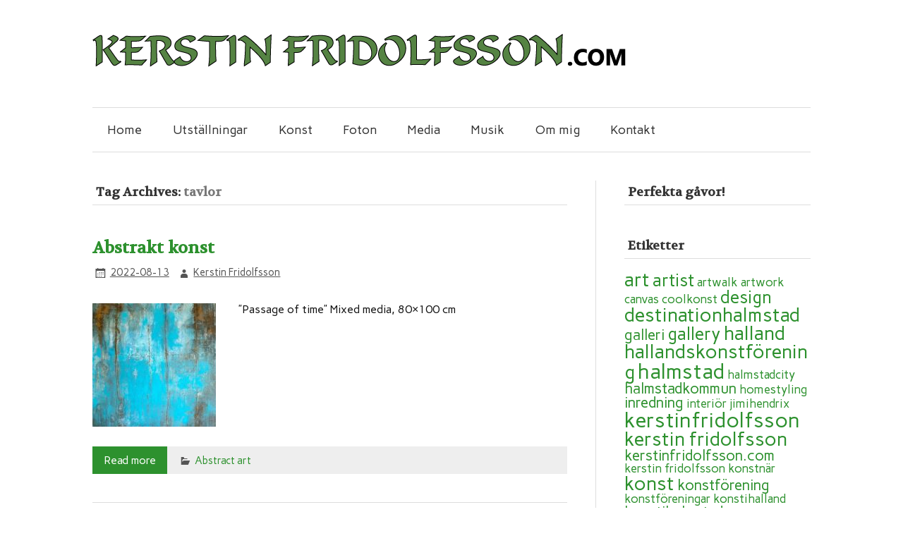

--- FILE ---
content_type: text/html; charset=UTF-8
request_url: http://kerstinfridolfsson.com/tag/tavlor
body_size: 8070
content:
<!DOCTYPE html><!-- HTML 5 -->
<html lang="sv-SE">

<head>
<meta charset="UTF-8" />
<meta name="viewport" content="width=device-width, initial-scale=1">
<title>tavlor | </title>
<link rel="profile" href="http://gmpg.org/xfn/11" />
<link rel="pingback" href="http://kerstinfridolfsson.com/xmlrpc.php" />

<!--[if lt IE 9]>
<script src="http://kerstinfridolfsson.com/wp-content/themes/zeeflow/js/html5.js" type="text/javascript"></script>
<![endif]-->
<meta name='robots' content='max-image-preview:large' />
<link rel='dns-prefetch' href='//secure.gravatar.com' />
<link rel='dns-prefetch' href='//fonts.googleapis.com' />
<link rel='dns-prefetch' href='//v0.wordpress.com' />
<link rel="alternate" type="application/rss+xml" title=" &raquo; Webbflöde" href="http://kerstinfridolfsson.com/feed" />
<link rel="alternate" type="application/rss+xml" title=" &raquo; Kommentarsflöde" href="http://kerstinfridolfsson.com/comments/feed" />
<link rel="alternate" type="application/rss+xml" title=" &raquo; etikettflöde för tavlor" href="http://kerstinfridolfsson.com/tag/tavlor/feed" />
<script type="text/javascript">
/* <![CDATA[ */
window._wpemojiSettings = {"baseUrl":"https:\/\/s.w.org\/images\/core\/emoji\/15.0.3\/72x72\/","ext":".png","svgUrl":"https:\/\/s.w.org\/images\/core\/emoji\/15.0.3\/svg\/","svgExt":".svg","source":{"concatemoji":"http:\/\/kerstinfridolfsson.com\/wp-includes\/js\/wp-emoji-release.min.js?ver=6.6.4"}};
/*! This file is auto-generated */
!function(i,n){var o,s,e;function c(e){try{var t={supportTests:e,timestamp:(new Date).valueOf()};sessionStorage.setItem(o,JSON.stringify(t))}catch(e){}}function p(e,t,n){e.clearRect(0,0,e.canvas.width,e.canvas.height),e.fillText(t,0,0);var t=new Uint32Array(e.getImageData(0,0,e.canvas.width,e.canvas.height).data),r=(e.clearRect(0,0,e.canvas.width,e.canvas.height),e.fillText(n,0,0),new Uint32Array(e.getImageData(0,0,e.canvas.width,e.canvas.height).data));return t.every(function(e,t){return e===r[t]})}function u(e,t,n){switch(t){case"flag":return n(e,"\ud83c\udff3\ufe0f\u200d\u26a7\ufe0f","\ud83c\udff3\ufe0f\u200b\u26a7\ufe0f")?!1:!n(e,"\ud83c\uddfa\ud83c\uddf3","\ud83c\uddfa\u200b\ud83c\uddf3")&&!n(e,"\ud83c\udff4\udb40\udc67\udb40\udc62\udb40\udc65\udb40\udc6e\udb40\udc67\udb40\udc7f","\ud83c\udff4\u200b\udb40\udc67\u200b\udb40\udc62\u200b\udb40\udc65\u200b\udb40\udc6e\u200b\udb40\udc67\u200b\udb40\udc7f");case"emoji":return!n(e,"\ud83d\udc26\u200d\u2b1b","\ud83d\udc26\u200b\u2b1b")}return!1}function f(e,t,n){var r="undefined"!=typeof WorkerGlobalScope&&self instanceof WorkerGlobalScope?new OffscreenCanvas(300,150):i.createElement("canvas"),a=r.getContext("2d",{willReadFrequently:!0}),o=(a.textBaseline="top",a.font="600 32px Arial",{});return e.forEach(function(e){o[e]=t(a,e,n)}),o}function t(e){var t=i.createElement("script");t.src=e,t.defer=!0,i.head.appendChild(t)}"undefined"!=typeof Promise&&(o="wpEmojiSettingsSupports",s=["flag","emoji"],n.supports={everything:!0,everythingExceptFlag:!0},e=new Promise(function(e){i.addEventListener("DOMContentLoaded",e,{once:!0})}),new Promise(function(t){var n=function(){try{var e=JSON.parse(sessionStorage.getItem(o));if("object"==typeof e&&"number"==typeof e.timestamp&&(new Date).valueOf()<e.timestamp+604800&&"object"==typeof e.supportTests)return e.supportTests}catch(e){}return null}();if(!n){if("undefined"!=typeof Worker&&"undefined"!=typeof OffscreenCanvas&&"undefined"!=typeof URL&&URL.createObjectURL&&"undefined"!=typeof Blob)try{var e="postMessage("+f.toString()+"("+[JSON.stringify(s),u.toString(),p.toString()].join(",")+"));",r=new Blob([e],{type:"text/javascript"}),a=new Worker(URL.createObjectURL(r),{name:"wpTestEmojiSupports"});return void(a.onmessage=function(e){c(n=e.data),a.terminate(),t(n)})}catch(e){}c(n=f(s,u,p))}t(n)}).then(function(e){for(var t in e)n.supports[t]=e[t],n.supports.everything=n.supports.everything&&n.supports[t],"flag"!==t&&(n.supports.everythingExceptFlag=n.supports.everythingExceptFlag&&n.supports[t]);n.supports.everythingExceptFlag=n.supports.everythingExceptFlag&&!n.supports.flag,n.DOMReady=!1,n.readyCallback=function(){n.DOMReady=!0}}).then(function(){return e}).then(function(){var e;n.supports.everything||(n.readyCallback(),(e=n.source||{}).concatemoji?t(e.concatemoji):e.wpemoji&&e.twemoji&&(t(e.twemoji),t(e.wpemoji)))}))}((window,document),window._wpemojiSettings);
/* ]]> */
</script>
<style id='wp-emoji-styles-inline-css' type='text/css'>

	img.wp-smiley, img.emoji {
		display: inline !important;
		border: none !important;
		box-shadow: none !important;
		height: 1em !important;
		width: 1em !important;
		margin: 0 0.07em !important;
		vertical-align: -0.1em !important;
		background: none !important;
		padding: 0 !important;
	}
</style>
<link rel='stylesheet' id='wp-block-library-css' href='http://kerstinfridolfsson.com/wp-includes/css/dist/block-library/style.min.css?ver=6.6.4' type='text/css' media='all' />
<style id='wp-block-library-inline-css' type='text/css'>
.has-text-align-justify{text-align:justify;}
</style>
<link rel='stylesheet' id='mediaelement-css' href='http://kerstinfridolfsson.com/wp-includes/js/mediaelement/mediaelementplayer-legacy.min.css?ver=4.2.17' type='text/css' media='all' />
<link rel='stylesheet' id='wp-mediaelement-css' href='http://kerstinfridolfsson.com/wp-includes/js/mediaelement/wp-mediaelement.min.css?ver=6.6.4' type='text/css' media='all' />
<style id='classic-theme-styles-inline-css' type='text/css'>
/*! This file is auto-generated */
.wp-block-button__link{color:#fff;background-color:#32373c;border-radius:9999px;box-shadow:none;text-decoration:none;padding:calc(.667em + 2px) calc(1.333em + 2px);font-size:1.125em}.wp-block-file__button{background:#32373c;color:#fff;text-decoration:none}
</style>
<style id='global-styles-inline-css' type='text/css'>
:root{--wp--preset--aspect-ratio--square: 1;--wp--preset--aspect-ratio--4-3: 4/3;--wp--preset--aspect-ratio--3-4: 3/4;--wp--preset--aspect-ratio--3-2: 3/2;--wp--preset--aspect-ratio--2-3: 2/3;--wp--preset--aspect-ratio--16-9: 16/9;--wp--preset--aspect-ratio--9-16: 9/16;--wp--preset--color--black: #000000;--wp--preset--color--cyan-bluish-gray: #abb8c3;--wp--preset--color--white: #ffffff;--wp--preset--color--pale-pink: #f78da7;--wp--preset--color--vivid-red: #cf2e2e;--wp--preset--color--luminous-vivid-orange: #ff6900;--wp--preset--color--luminous-vivid-amber: #fcb900;--wp--preset--color--light-green-cyan: #7bdcb5;--wp--preset--color--vivid-green-cyan: #00d084;--wp--preset--color--pale-cyan-blue: #8ed1fc;--wp--preset--color--vivid-cyan-blue: #0693e3;--wp--preset--color--vivid-purple: #9b51e0;--wp--preset--gradient--vivid-cyan-blue-to-vivid-purple: linear-gradient(135deg,rgba(6,147,227,1) 0%,rgb(155,81,224) 100%);--wp--preset--gradient--light-green-cyan-to-vivid-green-cyan: linear-gradient(135deg,rgb(122,220,180) 0%,rgb(0,208,130) 100%);--wp--preset--gradient--luminous-vivid-amber-to-luminous-vivid-orange: linear-gradient(135deg,rgba(252,185,0,1) 0%,rgba(255,105,0,1) 100%);--wp--preset--gradient--luminous-vivid-orange-to-vivid-red: linear-gradient(135deg,rgba(255,105,0,1) 0%,rgb(207,46,46) 100%);--wp--preset--gradient--very-light-gray-to-cyan-bluish-gray: linear-gradient(135deg,rgb(238,238,238) 0%,rgb(169,184,195) 100%);--wp--preset--gradient--cool-to-warm-spectrum: linear-gradient(135deg,rgb(74,234,220) 0%,rgb(151,120,209) 20%,rgb(207,42,186) 40%,rgb(238,44,130) 60%,rgb(251,105,98) 80%,rgb(254,248,76) 100%);--wp--preset--gradient--blush-light-purple: linear-gradient(135deg,rgb(255,206,236) 0%,rgb(152,150,240) 100%);--wp--preset--gradient--blush-bordeaux: linear-gradient(135deg,rgb(254,205,165) 0%,rgb(254,45,45) 50%,rgb(107,0,62) 100%);--wp--preset--gradient--luminous-dusk: linear-gradient(135deg,rgb(255,203,112) 0%,rgb(199,81,192) 50%,rgb(65,88,208) 100%);--wp--preset--gradient--pale-ocean: linear-gradient(135deg,rgb(255,245,203) 0%,rgb(182,227,212) 50%,rgb(51,167,181) 100%);--wp--preset--gradient--electric-grass: linear-gradient(135deg,rgb(202,248,128) 0%,rgb(113,206,126) 100%);--wp--preset--gradient--midnight: linear-gradient(135deg,rgb(2,3,129) 0%,rgb(40,116,252) 100%);--wp--preset--font-size--small: 13px;--wp--preset--font-size--medium: 20px;--wp--preset--font-size--large: 36px;--wp--preset--font-size--x-large: 42px;--wp--preset--spacing--20: 0.44rem;--wp--preset--spacing--30: 0.67rem;--wp--preset--spacing--40: 1rem;--wp--preset--spacing--50: 1.5rem;--wp--preset--spacing--60: 2.25rem;--wp--preset--spacing--70: 3.38rem;--wp--preset--spacing--80: 5.06rem;--wp--preset--shadow--natural: 6px 6px 9px rgba(0, 0, 0, 0.2);--wp--preset--shadow--deep: 12px 12px 50px rgba(0, 0, 0, 0.4);--wp--preset--shadow--sharp: 6px 6px 0px rgba(0, 0, 0, 0.2);--wp--preset--shadow--outlined: 6px 6px 0px -3px rgba(255, 255, 255, 1), 6px 6px rgba(0, 0, 0, 1);--wp--preset--shadow--crisp: 6px 6px 0px rgba(0, 0, 0, 1);}:where(.is-layout-flex){gap: 0.5em;}:where(.is-layout-grid){gap: 0.5em;}body .is-layout-flex{display: flex;}.is-layout-flex{flex-wrap: wrap;align-items: center;}.is-layout-flex > :is(*, div){margin: 0;}body .is-layout-grid{display: grid;}.is-layout-grid > :is(*, div){margin: 0;}:where(.wp-block-columns.is-layout-flex){gap: 2em;}:where(.wp-block-columns.is-layout-grid){gap: 2em;}:where(.wp-block-post-template.is-layout-flex){gap: 1.25em;}:where(.wp-block-post-template.is-layout-grid){gap: 1.25em;}.has-black-color{color: var(--wp--preset--color--black) !important;}.has-cyan-bluish-gray-color{color: var(--wp--preset--color--cyan-bluish-gray) !important;}.has-white-color{color: var(--wp--preset--color--white) !important;}.has-pale-pink-color{color: var(--wp--preset--color--pale-pink) !important;}.has-vivid-red-color{color: var(--wp--preset--color--vivid-red) !important;}.has-luminous-vivid-orange-color{color: var(--wp--preset--color--luminous-vivid-orange) !important;}.has-luminous-vivid-amber-color{color: var(--wp--preset--color--luminous-vivid-amber) !important;}.has-light-green-cyan-color{color: var(--wp--preset--color--light-green-cyan) !important;}.has-vivid-green-cyan-color{color: var(--wp--preset--color--vivid-green-cyan) !important;}.has-pale-cyan-blue-color{color: var(--wp--preset--color--pale-cyan-blue) !important;}.has-vivid-cyan-blue-color{color: var(--wp--preset--color--vivid-cyan-blue) !important;}.has-vivid-purple-color{color: var(--wp--preset--color--vivid-purple) !important;}.has-black-background-color{background-color: var(--wp--preset--color--black) !important;}.has-cyan-bluish-gray-background-color{background-color: var(--wp--preset--color--cyan-bluish-gray) !important;}.has-white-background-color{background-color: var(--wp--preset--color--white) !important;}.has-pale-pink-background-color{background-color: var(--wp--preset--color--pale-pink) !important;}.has-vivid-red-background-color{background-color: var(--wp--preset--color--vivid-red) !important;}.has-luminous-vivid-orange-background-color{background-color: var(--wp--preset--color--luminous-vivid-orange) !important;}.has-luminous-vivid-amber-background-color{background-color: var(--wp--preset--color--luminous-vivid-amber) !important;}.has-light-green-cyan-background-color{background-color: var(--wp--preset--color--light-green-cyan) !important;}.has-vivid-green-cyan-background-color{background-color: var(--wp--preset--color--vivid-green-cyan) !important;}.has-pale-cyan-blue-background-color{background-color: var(--wp--preset--color--pale-cyan-blue) !important;}.has-vivid-cyan-blue-background-color{background-color: var(--wp--preset--color--vivid-cyan-blue) !important;}.has-vivid-purple-background-color{background-color: var(--wp--preset--color--vivid-purple) !important;}.has-black-border-color{border-color: var(--wp--preset--color--black) !important;}.has-cyan-bluish-gray-border-color{border-color: var(--wp--preset--color--cyan-bluish-gray) !important;}.has-white-border-color{border-color: var(--wp--preset--color--white) !important;}.has-pale-pink-border-color{border-color: var(--wp--preset--color--pale-pink) !important;}.has-vivid-red-border-color{border-color: var(--wp--preset--color--vivid-red) !important;}.has-luminous-vivid-orange-border-color{border-color: var(--wp--preset--color--luminous-vivid-orange) !important;}.has-luminous-vivid-amber-border-color{border-color: var(--wp--preset--color--luminous-vivid-amber) !important;}.has-light-green-cyan-border-color{border-color: var(--wp--preset--color--light-green-cyan) !important;}.has-vivid-green-cyan-border-color{border-color: var(--wp--preset--color--vivid-green-cyan) !important;}.has-pale-cyan-blue-border-color{border-color: var(--wp--preset--color--pale-cyan-blue) !important;}.has-vivid-cyan-blue-border-color{border-color: var(--wp--preset--color--vivid-cyan-blue) !important;}.has-vivid-purple-border-color{border-color: var(--wp--preset--color--vivid-purple) !important;}.has-vivid-cyan-blue-to-vivid-purple-gradient-background{background: var(--wp--preset--gradient--vivid-cyan-blue-to-vivid-purple) !important;}.has-light-green-cyan-to-vivid-green-cyan-gradient-background{background: var(--wp--preset--gradient--light-green-cyan-to-vivid-green-cyan) !important;}.has-luminous-vivid-amber-to-luminous-vivid-orange-gradient-background{background: var(--wp--preset--gradient--luminous-vivid-amber-to-luminous-vivid-orange) !important;}.has-luminous-vivid-orange-to-vivid-red-gradient-background{background: var(--wp--preset--gradient--luminous-vivid-orange-to-vivid-red) !important;}.has-very-light-gray-to-cyan-bluish-gray-gradient-background{background: var(--wp--preset--gradient--very-light-gray-to-cyan-bluish-gray) !important;}.has-cool-to-warm-spectrum-gradient-background{background: var(--wp--preset--gradient--cool-to-warm-spectrum) !important;}.has-blush-light-purple-gradient-background{background: var(--wp--preset--gradient--blush-light-purple) !important;}.has-blush-bordeaux-gradient-background{background: var(--wp--preset--gradient--blush-bordeaux) !important;}.has-luminous-dusk-gradient-background{background: var(--wp--preset--gradient--luminous-dusk) !important;}.has-pale-ocean-gradient-background{background: var(--wp--preset--gradient--pale-ocean) !important;}.has-electric-grass-gradient-background{background: var(--wp--preset--gradient--electric-grass) !important;}.has-midnight-gradient-background{background: var(--wp--preset--gradient--midnight) !important;}.has-small-font-size{font-size: var(--wp--preset--font-size--small) !important;}.has-medium-font-size{font-size: var(--wp--preset--font-size--medium) !important;}.has-large-font-size{font-size: var(--wp--preset--font-size--large) !important;}.has-x-large-font-size{font-size: var(--wp--preset--font-size--x-large) !important;}
:where(.wp-block-post-template.is-layout-flex){gap: 1.25em;}:where(.wp-block-post-template.is-layout-grid){gap: 1.25em;}
:where(.wp-block-columns.is-layout-flex){gap: 2em;}:where(.wp-block-columns.is-layout-grid){gap: 2em;}
:root :where(.wp-block-pullquote){font-size: 1.5em;line-height: 1.6;}
</style>
<link rel='stylesheet' id='themezee_zeeFlow_stylesheet-css' href='http://kerstinfridolfsson.com/wp-content/themes/zeeflow/style.css?ver=6.6.4' type='text/css' media='all' />
<link rel='stylesheet' id='themezee_zeeFlow_genericons-css' href='http://kerstinfridolfsson.com/wp-content/themes/zeeflow/css/genericons.css?ver=6.6.4' type='text/css' media='all' />
<link rel='stylesheet' id='themezee_zeeFlow_flexslider-css' href='http://kerstinfridolfsson.com/wp-content/themes/zeeflow/css/flexslider.css?ver=6.6.4' type='text/css' media='all' />
<link rel='stylesheet' id='themezee_default_font-css' href='//fonts.googleapis.com/css?family=Carme&#038;ver=6.6.4' type='text/css' media='all' />
<link rel='stylesheet' id='themezee_default_title_font-css' href='//fonts.googleapis.com/css?family=Volkhov&#038;ver=6.6.4' type='text/css' media='all' />
<link rel='stylesheet' id='jetpack_css-css' href='http://kerstinfridolfsson.com/wp-content/plugins/jetpack/css/jetpack.css?ver=11.5.3' type='text/css' media='all' />
<script type="text/javascript" src="http://kerstinfridolfsson.com/wp-includes/js/jquery/jquery.min.js?ver=3.7.1" id="jquery-core-js"></script>
<script type="text/javascript" src="http://kerstinfridolfsson.com/wp-includes/js/jquery/jquery-migrate.min.js?ver=3.4.1" id="jquery-migrate-js"></script>
<script type="text/javascript" src="http://kerstinfridolfsson.com/wp-content/themes/zeeflow/js/jquery.flexslider-min.js?ver=6.6.4" id="themezee_jquery_flexslider-js"></script>
<script type="text/javascript" id="themezee_jquery_frontpage_slider-js-extra">
/* <![CDATA[ */
var themezeeSliderParams = {"animation":"fade","speed":"4000"};
/* ]]> */
</script>
<script type="text/javascript" src="http://kerstinfridolfsson.com/wp-content/themes/zeeflow/js/slider.js?ver=6.6.4" id="themezee_jquery_frontpage_slider-js"></script>
<script type="text/javascript" id="themezee_jquery_navigation-js-extra">
/* <![CDATA[ */
var themezeeNavigationParams = {"menuTitle":"Menu"};
/* ]]> */
</script>
<script type="text/javascript" src="http://kerstinfridolfsson.com/wp-content/themes/zeeflow/js/navigation.js?ver=6.6.4" id="themezee_jquery_navigation-js"></script>
<link rel="https://api.w.org/" href="http://kerstinfridolfsson.com/wp-json/" /><link rel="alternate" title="JSON" type="application/json" href="http://kerstinfridolfsson.com/wp-json/wp/v2/tags/515" /><link rel="EditURI" type="application/rsd+xml" title="RSD" href="http://kerstinfridolfsson.com/xmlrpc.php?rsd" />
<meta name="generator" content="WordPress 6.6.4" />
	<style>img#wpstats{display:none}</style>
		<style type="text/css">
			a, a:link, a:visited, .comment a:link, .comment a:visited,
			.wp-pagenavi a:link, .wp-pagenavi a:visited, #image-nav .nav-previous a, #image-nav .nav-next a {
				color: #2d912e;
			}
			input[type="submit"], .more-link, #commentform #submit {
				background-color: #2d912e;
			}
			#footer-widgets-wrap, #footer {
				background-color: #333333;
			}
			#mainnav-icon {
				background-color: #2d912e;
			}
			#logo .site-title, .page-title, .post-title, .post-title a:link, .post-title a:visited {
				color: #2d912e;
			}
			.post-title a:hover, .post-title a:active{
				color: #333;
			}
			#sidebar .widgettitle, #sidebar .widget-tabnav li a, .frontpage-category-title {
				color: #333333;
			}
			#sidebar .widget a:link, #sidebar .widget a:visited {
				color: #2d912e;
			}
			#frontpage-slider {
				background-color: #333333;
			}		
			@media only screen and (min-width: 60em) {
				#mainnav-menu a:hover, #mainnav-menu ul, #mainnav-menu li.menu-item:hover a, 
				#mainnav-menu li.current_page_item a, #mainnav-menu li.current-menu-item a {
					background-color: #2d912e;
				}
			}
		</style><style type="text/css"></style><style type="text/css" id="custom-background-css">
body.custom-background { background-color: #ffffff; }
</style>
	
<!-- Jetpack Open Graph Tags -->
<meta property="og:type" content="website" />
<meta property="og:title" content="tavlor" />
<meta property="og:url" content="http://kerstinfridolfsson.com/tag/tavlor" />
<meta property="og:image" content="https://s0.wp.com/i/blank.jpg" />
<meta property="og:image:alt" content="" />
<meta property="og:locale" content="sv_SE" />

<!-- End Jetpack Open Graph Tags -->
</head>

<body class="archive tag tag-tavlor tag-515 custom-background">

<div id="wrapper" class="hfeed">
	
		<header id="header" class="container clearfix" role="banner">

		<div id="logo">
		
			<a href="http://kerstinfridolfsson.com/" title="" rel="home">
						<img class="logo-image" src="http://kerstinfridolfsson.com/wp-content/uploads/2015/02/logo-kerstinfridolfsson-lång1.png" alt="Logo" /></a>
					</a>
			
					<h2 class="site-description"></h2>
				
		</div>

	</header>
		
	<nav id="mainnav" class="container clearfix" role="navigation">
		<ul id="mainnav-menu" class="menu"><li id="menu-item-99" class="menu-item menu-item-type-custom menu-item-object-custom menu-item-home menu-item-99"><a href="http://kerstinfridolfsson.com/">Home</a></li>
<li id="menu-item-102" class="menu-item menu-item-type-post_type menu-item-object-page menu-item-102"><a href="http://kerstinfridolfsson.com/exhibits">Utställningar</a></li>
<li id="menu-item-106" class="menu-item menu-item-type-post_type menu-item-object-page menu-item-106"><a href="http://kerstinfridolfsson.com/galleri">Konst</a></li>
<li id="menu-item-745" class="menu-item menu-item-type-post_type menu-item-object-page menu-item-745"><a href="http://kerstinfridolfsson.com/galleri/portfolio/foton">Foton</a></li>
<li id="menu-item-104" class="menu-item menu-item-type-post_type menu-item-object-page menu-item-104"><a href="http://kerstinfridolfsson.com/media">Media</a></li>
<li id="menu-item-1248" class="menu-item menu-item-type-post_type menu-item-object-page menu-item-1248"><a href="http://kerstinfridolfsson.com/musik">Musik</a></li>
<li id="menu-item-100" class="menu-item menu-item-type-post_type menu-item-object-page menu-item-100"><a href="http://kerstinfridolfsson.com/about">Om mig</a></li>
<li id="menu-item-101" class="menu-item menu-item-type-post_type menu-item-object-page menu-item-101"><a href="http://kerstinfridolfsson.com/contact">Kontakt</a></li>
</ul>	</nav>
	
			
	<div id="wrap" class="container">
		
		<section id="content" class="primary" role="main">

		<h2 id="tag-title" class="archive-title">
			Tag Archives: <span>tavlor</span>		</h2>

				
	<article id="post-532" class="post-532 post type-post status-publish format-standard has-post-thumbnail hentry category-abstract-art tag-abstrakt-konst tag-art tag-artist tag-artwalk tag-artwork tag-coolkonst tag-design tag-destinationhalmstad tag-gallery tag-halland tag-hallandskonstforening tag-halmstad tag-halmstadkommun tag-homestyling tag-inredning tag-instaart tag-interior tag-kerstin-fridolfsson tag-kerstin-fridolfsson-konstnar tag-kerstinfridolfsson tag-kerstinfridolfsson-com tag-konst tag-konstliv tag-konstlotteri tag-konstmuseum tag-konstnar tag-konstnar-kerstin-fridolfsson tag-konstnarer-halmstad tag-malningar tag-painting tag-paintings tag-sverige tag-sweden tag-tavla tag-tavlor tag-vagg tag-viltsnok tag-wallpaintings">
		
		<h2 class="post-title"><a href="http://kerstinfridolfsson.com/gallery/portfolio" rel="bookmark">Abstrakt konst</a></h2>
		
		<div class="postmeta">		
		<span class="meta-date">
		<a href="http://kerstinfridolfsson.com/gallery/portfolio" title="14:26" rel="bookmark"><time datetime="2022-08-13T14:26:32+02:00">2022-08-13</time></a>		</span>
		
		<span class="meta-author sep">
		<a href="http://kerstinfridolfsson.com/author/kerstin-fridolfsson" title="View all posts by Kerstin Fridolfsson" rel="author">Kerstin Fridolfsson</a>		</span>

		</div>
		
		<a href="http://kerstinfridolfsson.com/gallery/portfolio" rel="bookmark"><img width="175" height="175" src="http://kerstinfridolfsson.com/wp-content/uploads/2021/03/passageoftime-175x175.jpg" class="alignleft wp-post-image" alt="" decoding="async" srcset="http://kerstinfridolfsson.com/wp-content/uploads/2021/03/passageoftime-175x175.jpg 175w, http://kerstinfridolfsson.com/wp-content/uploads/2021/03/passageoftime-150x150.jpg 150w, http://kerstinfridolfsson.com/wp-content/uploads/2021/03/passageoftime-85x85.jpg 85w" sizes="(max-width: 175px) 100vw, 175px" /></a>
					
		<div class="entry clearfix">
			<p>&#8221;Passage of time&#8221; Mixed media, 80&#215;100 cm &nbsp; &nbsp; &nbsp; &nbsp; &nbsp;</p>
			<div class="page-links"></div>
		</div>
		
		<div class="postinfo clearfix">
			<a href="http://kerstinfridolfsson.com/gallery/portfolio" class="more-link">Read more</a>
				
		<span class="meta-category">
			<a href="http://kerstinfridolfsson.com/category/abstract-art" rel="category tag">Abstract art</a>		</span>
		
			</div>

	</article>		
	<article id="post-129" class="post-129 post type-post status-publish format-standard has-post-thumbnail hentry category-abstract-art category-artists category-exhibits category-faces category-mix category-sponsorship tag-art tag-canvas tag-davidbowie tag-design tag-destinationhalmstad tag-galleri tag-gallery tag-halland tag-hallandskonstforening tag-halmstad tag-halmstadcity tag-homestyling tag-inredning tag-interior tag-jimihendrix tag-jul tag-kerstin-fridolfsson tag-kerstinfridolfsson tag-konst tag-konst-i-halmstad tag-konstforeningar tag-konstihalland tag-konstihalmstad tag-konstliv tag-konstnar tag-konstnarer-i-halland tag-konstnarer-i-halmstad tag-painting tag-paintings tag-ren tag-tavla tag-tavlor tag-utstallning tag-vernissage">
		
		<h2 class="post-title"><a href="http://kerstinfridolfsson.com/gallery/portfolio" rel="bookmark">Utställningar</a></h2>
		
		<div class="postmeta">		
		<span class="meta-date">
		<a href="http://kerstinfridolfsson.com/gallery/portfolio" title="16:16" rel="bookmark"><time datetime="2021-03-06T16:16:08+01:00">2021-03-06</time></a>		</span>
		
		<span class="meta-author sep">
		<a href="http://kerstinfridolfsson.com/author/kerstin-fridolfsson" title="View all posts by Kerstin Fridolfsson" rel="author">Kerstin Fridolfsson</a>		</span>

		</div>
		
		<a href="http://kerstinfridolfsson.com/gallery/portfolio" rel="bookmark"><img width="175" height="175" src="http://kerstinfridolfsson.com/wp-content/uploads/2021/03/IMG_7878-175x175.jpg" class="alignleft wp-post-image" alt="" decoding="async" srcset="http://kerstinfridolfsson.com/wp-content/uploads/2021/03/IMG_7878-175x175.jpg 175w, http://kerstinfridolfsson.com/wp-content/uploads/2021/03/IMG_7878-150x150.jpg 150w, http://kerstinfridolfsson.com/wp-content/uploads/2021/03/IMG_7878-85x85.jpg 85w" sizes="(max-width: 175px) 100vw, 175px" /></a>
					
		<div class="entry clearfix">
			<p>Galleri K, Storgatan, Halmstad city &nbsp; &nbsp; &nbsp;</p>
			<div class="page-links"></div>
		</div>
		
		<div class="postinfo clearfix">
			<a href="http://kerstinfridolfsson.com/gallery/portfolio" class="more-link">Read more</a>
				
		<span class="meta-category">
			<a href="http://kerstinfridolfsson.com/category/abstract-art" rel="category tag">Abstract art</a>, <a href="http://kerstinfridolfsson.com/category/artists" rel="category tag">Artists</a>, <a href="http://kerstinfridolfsson.com/category/exhibits" rel="category tag">Exhibits</a>, <a href="http://kerstinfridolfsson.com/category/faces" rel="category tag">Faces</a>, <a href="http://kerstinfridolfsson.com/category/mix" rel="category tag">Mix</a>, <a href="http://kerstinfridolfsson.com/category/sponsorship" rel="category tag">Sponsorship</a>		</span>
		
			</div>

	</article>		
	<article id="post-172" class="post-172 post type-post status-publish format-standard has-post-thumbnail hentry category-artists category-faces category-rockstars tag-art tag-artist tag-canvas tag-cornelis-vreeswijk-2 tag-dekor tag-demisroussos tag-design tag-destinationhalmstad tag-galleri tag-gallery tag-gift tag-halland tag-hallandskonstforening tag-halmstad tag-halmstadcity tag-hendrix tag-inredning tag-jimihendrix tag-jimmorrison tag-kerstin-fridolfsson tag-kerstinfridolfsson tag-kerstinfridolfsson-com tag-konst tag-konstforening tag-konstihalland tag-konstihalmstad tag-konstlotteri tag-konstnar tag-malningar tag-morrison tag-music tag-musik tag-painting tag-paintings tag-pop tag-popart tag-present tag-rock tag-rockartist tag-rockartister tag-rockstar tag-rockstars-2 tag-rogerfederer tag-sverige tag-sweden tag-tavla tag-tavlor tag-tennisplayer tag-tennisspelare tag-vaggar tag-vaggmalningar tag-vreeswijk tag-wallpaintings">
		
		<h2 class="post-title"><a href="http://kerstinfridolfsson.com/gallery/portfolio" rel="bookmark">Artister</a></h2>
		
		<div class="postmeta">		
		<span class="meta-date">
		<a href="http://kerstinfridolfsson.com/gallery/portfolio" title="00:33" rel="bookmark"><time datetime="2020-07-05T00:33:59+02:00">2020-07-05</time></a>		</span>
		
		<span class="meta-author sep">
		<a href="http://kerstinfridolfsson.com/author/kerstin-fridolfsson" title="View all posts by Kerstin Fridolfsson" rel="author">Kerstin Fridolfsson</a>		</span>

		</div>
		
		<a href="http://kerstinfridolfsson.com/gallery/portfolio" rel="bookmark"><img width="175" height="175" src="http://kerstinfridolfsson.com/wp-content/uploads/2018/06/gastkonstnar-180426-stor-175x175.jpg" class="alignleft wp-post-image" alt="" decoding="async" srcset="http://kerstinfridolfsson.com/wp-content/uploads/2018/06/gastkonstnar-180426-stor-175x175.jpg 175w, http://kerstinfridolfsson.com/wp-content/uploads/2018/06/gastkonstnar-180426-stor-150x150.jpg 150w, http://kerstinfridolfsson.com/wp-content/uploads/2018/06/gastkonstnar-180426-stor-85x85.jpg 85w" sizes="(max-width: 175px) 100vw, 175px" /></a>
					
		<div class="entry clearfix">
			<p>Jag målar de motiv som önskas.</p>
			<div class="page-links"></div>
		</div>
		
		<div class="postinfo clearfix">
			<a href="http://kerstinfridolfsson.com/gallery/portfolio" class="more-link">Read more</a>
				
		<span class="meta-category">
			<a href="http://kerstinfridolfsson.com/category/artists" rel="category tag">Artists</a>, <a href="http://kerstinfridolfsson.com/category/faces" rel="category tag">Faces</a>, <a href="http://kerstinfridolfsson.com/category/rockstars" rel="category tag">Rockstars</a>		</span>
		
			</div>

	</article>			
		</section>
		
		
<section id="sidebar" class="secondary clearfix" role="complementary">
	
	<aside id="text-4" class="widget widget_text"><h3 class="widgettitle">Perfekta gåvor!</h3>			<div class="textwidget"></div>
		</aside><aside id="tag_cloud-2" class="widget widget_tag_cloud"><h3 class="widgettitle">Etiketter</h3><div class="tagcloud"><a href="http://kerstinfridolfsson.com/tag/art" class="tag-cloud-link tag-link-513 tag-link-position-1" style="font-size: 20.218181818182pt;" aria-label="art (5 objekt)">art</a>
<a href="http://kerstinfridolfsson.com/tag/artist" class="tag-cloud-link tag-link-519 tag-link-position-2" style="font-size: 18.181818181818pt;" aria-label="artist (4 objekt)">artist</a>
<a href="http://kerstinfridolfsson.com/tag/artwalk" class="tag-cloud-link tag-link-567 tag-link-position-3" style="font-size: 12.581818181818pt;" aria-label="artwalk (2 objekt)">artwalk</a>
<a href="http://kerstinfridolfsson.com/tag/artwork" class="tag-cloud-link tag-link-276 tag-link-position-4" style="font-size: 12.581818181818pt;" aria-label="artwork (2 objekt)">artwork</a>
<a href="http://kerstinfridolfsson.com/tag/canvas" class="tag-cloud-link tag-link-523 tag-link-position-5" style="font-size: 12.581818181818pt;" aria-label="canvas (2 objekt)">canvas</a>
<a href="http://kerstinfridolfsson.com/tag/coolkonst" class="tag-cloud-link tag-link-233 tag-link-position-6" style="font-size: 12.581818181818pt;" aria-label="coolkonst (2 objekt)">coolkonst</a>
<a href="http://kerstinfridolfsson.com/tag/design" class="tag-cloud-link tag-link-528 tag-link-position-7" style="font-size: 18.181818181818pt;" aria-label="design (4 objekt)">design</a>
<a href="http://kerstinfridolfsson.com/tag/destinationhalmstad" class="tag-cloud-link tag-link-555 tag-link-position-8" style="font-size: 20.218181818182pt;" aria-label="destinationhalmstad (5 objekt)">destinationhalmstad</a>
<a href="http://kerstinfridolfsson.com/tag/galleri" class="tag-cloud-link tag-link-530 tag-link-position-9" style="font-size: 15.636363636364pt;" aria-label="galleri (3 objekt)">galleri</a>
<a href="http://kerstinfridolfsson.com/tag/gallery" class="tag-cloud-link tag-link-531 tag-link-position-10" style="font-size: 18.181818181818pt;" aria-label="gallery (4 objekt)">gallery</a>
<a href="http://kerstinfridolfsson.com/tag/halland" class="tag-cloud-link tag-link-566 tag-link-position-11" style="font-size: 20.218181818182pt;" aria-label="halland (5 objekt)">halland</a>
<a href="http://kerstinfridolfsson.com/tag/hallandskonstforening" class="tag-cloud-link tag-link-559 tag-link-position-12" style="font-size: 20.218181818182pt;" aria-label="hallandskonstförening (5 objekt)">hallandskonstförening</a>
<a href="http://kerstinfridolfsson.com/tag/halmstad" class="tag-cloud-link tag-link-520 tag-link-position-13" style="font-size: 22pt;" aria-label="halmstad (6 objekt)">halmstad</a>
<a href="http://kerstinfridolfsson.com/tag/halmstadcity" class="tag-cloud-link tag-link-554 tag-link-position-14" style="font-size: 12.581818181818pt;" aria-label="halmstadcity (2 objekt)">halmstadcity</a>
<a href="http://kerstinfridolfsson.com/tag/halmstadkommun" class="tag-cloud-link tag-link-225 tag-link-position-15" style="font-size: 15.636363636364pt;" aria-label="halmstadkommun (3 objekt)">halmstadkommun</a>
<a href="http://kerstinfridolfsson.com/tag/homestyling" class="tag-cloud-link tag-link-565 tag-link-position-16" style="font-size: 12.581818181818pt;" aria-label="homestyling (2 objekt)">homestyling</a>
<a href="http://kerstinfridolfsson.com/tag/inredning" class="tag-cloud-link tag-link-529 tag-link-position-17" style="font-size: 15.636363636364pt;" aria-label="inredning (3 objekt)">inredning</a>
<a href="http://kerstinfridolfsson.com/tag/interior" class="tag-cloud-link tag-link-539 tag-link-position-18" style="font-size: 12.581818181818pt;" aria-label="interiör (2 objekt)">interiör</a>
<a href="http://kerstinfridolfsson.com/tag/jimihendrix" class="tag-cloud-link tag-link-533 tag-link-position-19" style="font-size: 12.581818181818pt;" aria-label="jimihendrix (2 objekt)">jimihendrix</a>
<a href="http://kerstinfridolfsson.com/tag/kerstinfridolfsson" class="tag-cloud-link tag-link-532 tag-link-position-20" style="font-size: 22pt;" aria-label="kerstinfridolfsson (6 objekt)">kerstinfridolfsson</a>
<a href="http://kerstinfridolfsson.com/tag/kerstin-fridolfsson" class="tag-cloud-link tag-link-111 tag-link-position-21" style="font-size: 20.218181818182pt;" aria-label="kerstin fridolfsson (5 objekt)">kerstin fridolfsson</a>
<a href="http://kerstinfridolfsson.com/tag/kerstinfridolfsson-com" class="tag-cloud-link tag-link-547 tag-link-position-22" style="font-size: 15.636363636364pt;" aria-label="kerstinfridolfsson.com (3 objekt)">kerstinfridolfsson.com</a>
<a href="http://kerstinfridolfsson.com/tag/kerstin-fridolfsson-konstnar" class="tag-cloud-link tag-link-283 tag-link-position-23" style="font-size: 12.581818181818pt;" aria-label="kerstin fridolfsson konstnär (2 objekt)">kerstin fridolfsson konstnär</a>
<a href="http://kerstinfridolfsson.com/tag/konst" class="tag-cloud-link tag-link-514 tag-link-position-24" style="font-size: 20.218181818182pt;" aria-label="konst (5 objekt)">konst</a>
<a href="http://kerstinfridolfsson.com/tag/konstforening" class="tag-cloud-link tag-link-564 tag-link-position-25" style="font-size: 15.636363636364pt;" aria-label="konstförening (3 objekt)">konstförening</a>
<a href="http://kerstinfridolfsson.com/tag/konstforeningar" class="tag-cloud-link tag-link-563 tag-link-position-26" style="font-size: 12.581818181818pt;" aria-label="konstföreningar (2 objekt)">konstföreningar</a>
<a href="http://kerstinfridolfsson.com/tag/konstihalland" class="tag-cloud-link tag-link-556 tag-link-position-27" style="font-size: 12.581818181818pt;" aria-label="konstihalland (2 objekt)">konstihalland</a>
<a href="http://kerstinfridolfsson.com/tag/konstihalmstad" class="tag-cloud-link tag-link-560 tag-link-position-28" style="font-size: 15.636363636364pt;" aria-label="konstihalmstad (3 objekt)">konstihalmstad</a>
<a href="http://kerstinfridolfsson.com/tag/konst-i-halmstad" class="tag-cloud-link tag-link-571 tag-link-position-29" style="font-size: 12.581818181818pt;" aria-label="konst i halmstad (2 objekt)">konst i halmstad</a>
<a href="http://kerstinfridolfsson.com/tag/konstliv" class="tag-cloud-link tag-link-545 tag-link-position-30" style="font-size: 15.636363636364pt;" aria-label="konstliv (3 objekt)">konstliv</a>
<a href="http://kerstinfridolfsson.com/tag/konstlotteri" class="tag-cloud-link tag-link-562 tag-link-position-31" style="font-size: 15.636363636364pt;" aria-label="konstlotteri (3 objekt)">konstlotteri</a>
<a href="http://kerstinfridolfsson.com/tag/konstnar" class="tag-cloud-link tag-link-516 tag-link-position-32" style="font-size: 22pt;" aria-label="konstnär (6 objekt)">konstnär</a>
<a href="http://kerstinfridolfsson.com/tag/malningar" class="tag-cloud-link tag-link-45 tag-link-position-33" style="font-size: 12.581818181818pt;" aria-label="målningar (2 objekt)">målningar</a>
<a href="http://kerstinfridolfsson.com/tag/painting" class="tag-cloud-link tag-link-517 tag-link-position-34" style="font-size: 15.636363636364pt;" aria-label="painting (3 objekt)">painting</a>
<a href="http://kerstinfridolfsson.com/tag/paintings" class="tag-cloud-link tag-link-527 tag-link-position-35" style="font-size: 15.636363636364pt;" aria-label="paintings (3 objekt)">paintings</a>
<a href="http://kerstinfridolfsson.com/tag/present" class="tag-cloud-link tag-link-395 tag-link-position-36" style="font-size: 8pt;" aria-label="present (1 objekt)">present</a>
<a href="http://kerstinfridolfsson.com/tag/sailboat" class="tag-cloud-link tag-link-495 tag-link-position-37" style="font-size: 8pt;" aria-label="sailboat (1 objekt)">sailboat</a>
<a href="http://kerstinfridolfsson.com/tag/sverige" class="tag-cloud-link tag-link-525 tag-link-position-38" style="font-size: 12.581818181818pt;" aria-label="sverige (2 objekt)">sverige</a>
<a href="http://kerstinfridolfsson.com/tag/sweden" class="tag-cloud-link tag-link-526 tag-link-position-39" style="font-size: 12.581818181818pt;" aria-label="sweden (2 objekt)">sweden</a>
<a href="http://kerstinfridolfsson.com/tag/tavla" class="tag-cloud-link tag-link-518 tag-link-position-40" style="font-size: 15.636363636364pt;" aria-label="tavla (3 objekt)">tavla</a>
<a href="http://kerstinfridolfsson.com/tag/tavlor" class="tag-cloud-link tag-link-515 tag-link-position-41" style="font-size: 15.636363636364pt;" aria-label="tavlor (3 objekt)">tavlor</a>
<a href="http://kerstinfridolfsson.com/tag/viltsnok" class="tag-cloud-link tag-link-546 tag-link-position-42" style="font-size: 12.581818181818pt;" aria-label="viltsnok (2 objekt)">viltsnok</a>
<a href="http://kerstinfridolfsson.com/tag/vreeswijk" class="tag-cloud-link tag-link-494 tag-link-position-43" style="font-size: 8pt;" aria-label="Vreeswijk (1 objekt)">Vreeswijk</a>
<a href="http://kerstinfridolfsson.com/tag/vaggmalningar" class="tag-cloud-link tag-link-44 tag-link-position-44" style="font-size: 12.581818181818pt;" aria-label="väggmålningar (2 objekt)">väggmålningar</a>
<a href="http://kerstinfridolfsson.com/tag/wallpaintings" class="tag-cloud-link tag-link-230 tag-link-position-45" style="font-size: 15.636363636364pt;" aria-label="wallpaintings (3 objekt)">wallpaintings</a></div>
</aside>
	</section>	</div>
	
		
				<footer id="footer" class="container clearfix" role="contentinfo">
			info@kerstinfridolfsson.com			<div id="credit-link">		<a href="http://themezee.com/themes/zeeflow/">zeeFlow Theme</a>
</div>
		</footer>
			
</div><!-- end #wrapper -->

	<script src='https://stats.wp.com/e-202605.js' defer></script>
	<script>
		_stq = window._stq || [];
		_stq.push([ 'view', {v:'ext',blog:'84374749',post:'0',tz:'1',srv:'kerstinfridolfsson.com',j:'1:11.5.3'} ]);
		_stq.push([ 'clickTrackerInit', '84374749', '0' ]);
	</script></body>
</html>	